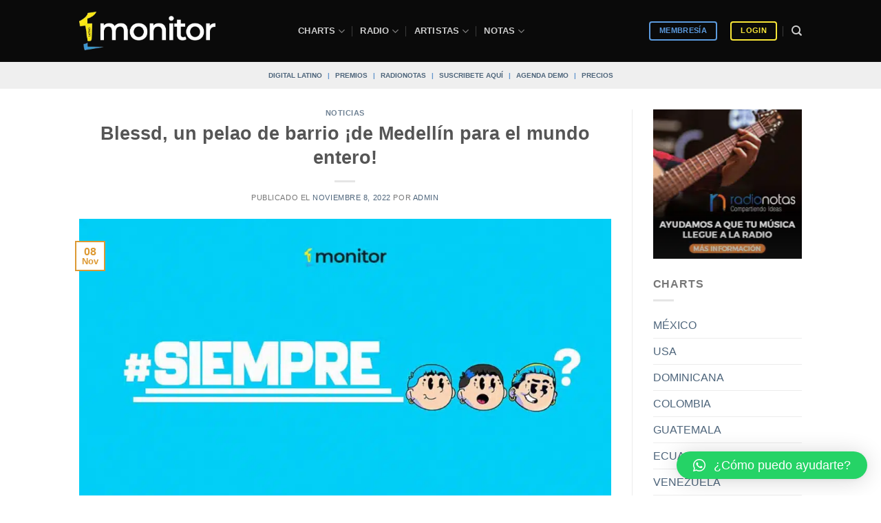

--- FILE ---
content_type: application/javascript
request_url: https://koi-3qnlh734k2.marketingautomation.services/koi?rf=&hn=monitorlatino.com&lg=en-US%40posix&sr=1280x720&cd=24&vr=2.4.1&se=1768582559432&ac=KOI-47PGGDM0TE&ts=1768582559&pt=NaN&pl=NaN&loc=https%3A%2F%2Fmonitorlatino.com%2Fnoticias%2Fblessd-un-pelao-de-barrio-de-medellin-para-el-mundo-entero%25EF%25BF%25BC%2F&tp=page&ti=Blessd%2C%20un%20pelao%20de%20barrio%20%C2%A1de%20Medell%C3%ADn%20para%20el%20mundo%20entero!%EF%BF%BC%20-%20Sistema%20de%20monitoreo%20musical%20%7C%20monitorLATINO
body_size: -72
content:
window._ss.handleResponse({"isChatbotCapable":false,"trackingID":"202601|696a6da076afb218214a7634","type":"page"});
